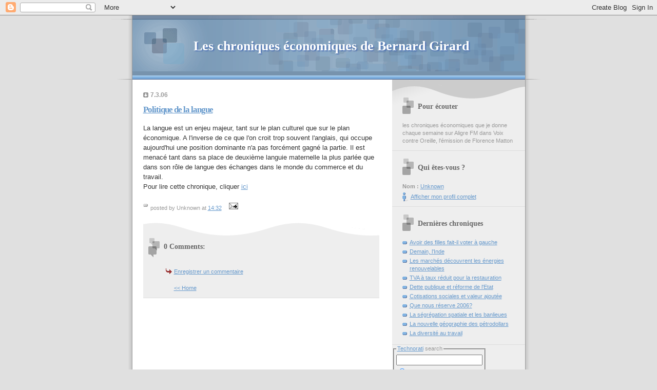

--- FILE ---
content_type: text/html; charset=UTF-8
request_url: https://aligre.blogspot.com/2006/03/politique-de-la-langue.html
body_size: 5982
content:
<!DOCTYPE html PUBLIC "-//W3C//DTD XHTML 1.0 Strict//EN" "http://www.w3.org/TR/xhtml1/DTD/xhtml1-strict.dtd">
<html xmlns="http://www.w3.org/1999/xhtml" xml:lang="en" lang="en"><link rel="shortcut icon"href="http://www.bernardgirard.com/bg.ico">
<head>
  <title>Les chroniques économiques de Bernard Girard: Politique de la langue</title>
  <script type="text/javascript">(function() { (function(){function b(g){this.t={};this.tick=function(h,m,f){var n=f!=void 0?f:(new Date).getTime();this.t[h]=[n,m];if(f==void 0)try{window.console.timeStamp("CSI/"+h)}catch(q){}};this.getStartTickTime=function(){return this.t.start[0]};this.tick("start",null,g)}var a;if(window.performance)var e=(a=window.performance.timing)&&a.responseStart;var p=e>0?new b(e):new b;window.jstiming={Timer:b,load:p};if(a){var c=a.navigationStart;c>0&&e>=c&&(window.jstiming.srt=e-c)}if(a){var d=window.jstiming.load;
c>0&&e>=c&&(d.tick("_wtsrt",void 0,c),d.tick("wtsrt_","_wtsrt",e),d.tick("tbsd_","wtsrt_"))}try{a=null,window.chrome&&window.chrome.csi&&(a=Math.floor(window.chrome.csi().pageT),d&&c>0&&(d.tick("_tbnd",void 0,window.chrome.csi().startE),d.tick("tbnd_","_tbnd",c))),a==null&&window.gtbExternal&&(a=window.gtbExternal.pageT()),a==null&&window.external&&(a=window.external.pageT,d&&c>0&&(d.tick("_tbnd",void 0,window.external.startE),d.tick("tbnd_","_tbnd",c))),a&&(window.jstiming.pt=a)}catch(g){}})();window.tickAboveFold=function(b){var a=0;if(b.offsetParent){do a+=b.offsetTop;while(b=b.offsetParent)}b=a;b<=750&&window.jstiming.load.tick("aft")};var k=!1;function l(){k||(k=!0,window.jstiming.load.tick("firstScrollTime"))}window.addEventListener?window.addEventListener("scroll",l,!1):window.attachEvent("onscroll",l);
 })();</script><script type="text/javascript">function a(){var b=window.location.href,c=b.split("?");switch(c.length){case 1:return b+"?m=1";case 2:return c[1].search("(^|&)m=")>=0?null:b+"&m=1";default:return null}}var d=navigator.userAgent;if(d.indexOf("Mobile")!=-1&&d.indexOf("WebKit")!=-1&&d.indexOf("iPad")==-1||d.indexOf("Opera Mini")!=-1||d.indexOf("IEMobile")!=-1){var e=a();e&&window.location.replace(e)};
</script><meta http-equiv="Content-Type" content="text/html; charset=UTF-8" />
<meta name="generator" content="Blogger" />
<link rel="icon" type="image/vnd.microsoft.icon" href="https://www.blogger.com/favicon.ico"/>
<link rel="alternate" type="application/atom+xml" title="Les chroniques économiques de Bernard Girard - Atom" href="https://aligre.blogspot.com/feeds/posts/default" />
<link rel="alternate" type="application/rss+xml" title="Les chroniques économiques de Bernard Girard - RSS" href="https://aligre.blogspot.com/feeds/posts/default?alt=rss" />
<link rel="service.post" type="application/atom+xml" title="Les chroniques économiques de Bernard Girard - Atom" href="https://www.blogger.com/feeds/11374928/posts/default" />
<link rel="alternate" type="application/atom+xml" title="Les chroniques économiques de Bernard Girard - Atom" href="https://aligre.blogspot.com/feeds/114173836215167802/comments/default" />
<link rel="stylesheet" type="text/css" href="https://www.blogger.com/static/v1/v-css/1601750677-blog_controls.css"/>
<link rel="stylesheet" type="text/css" href="https://www.blogger.com/dyn-css/authorization.css?targetBlogID=11374928&zx=46c8e476-a870-4581-9717-8259cbab966b"/>


  <style type="text/css">

/* 
Blogger Template Style
Name:     TicTac (Blueberry)
Author:   Dan Cederholm
URL:      www.simplebits.com
Date:     1 March 2004
*/
/* ---( page defaults )--- */
body {
  margin: 0;
  padding: 0;
  font-family: Verdana, sans-serif;
  font-size: small;
  text-align: center;
  color: #333;
  background: #e0e0e0;
  }
blockquote {
  margin: 0 0 0 30px;
  padding: 10px 0 0 20px;
  font-size: 88%;
  line-height: 1.5em;
  color: #666;
  background: url(//www.blogblog.com/tictac_blue/quotes.gif) no-repeat top left;
  }
blockquote p {
  margin-top: 0;
  }
abbr, acronym {
  cursor: help;
  font-style: normal;
  border-bottom: 1px dotted;
  }
code {
  color: #996666;
  }
hr {
  display: none;
  }
img {
  border: none;
  }
/* unordered list style */
ul {
  list-style: none;
  margin: 0 0 20px 30px;
  padding: 0;
  }
li {
  list-style: none;
  padding-left: 14px;
  margin-bottom: 3px;
  background: url(//www.blogblog.com/tictac_blue/tictac_blue.gif) no-repeat 0 6px;
  }
/* links */
a:link {
  color: #6699cc;
  }
a:visited {
  color: #666699;
  }
a:hover {
  color: #5B739C;
  }
a:active {
  color: #5B739C;
  text-decoration: none;
  }
/* ---( layout structure )---*/
#wrap {
  width: 847px;
  margin: 0 auto;
  text-align: left;
  background: url(//www.blogblog.com/tictac_blue/tile.gif) repeat-y;
  }
#content {
  margin-left: 62px; /* to avoid the BMH */
  }
#main-content {
  float: left;
  width: 460px;
  margin: 20px 0 0 0;
  padding: 0;
  line-height: 1.5em;
  }
#sidebar {
  margin: 0 41px 0 547px;
  padding: 20px 0 0 0;
  font-size: 85%;
  line-height: 1.4em;
  color: #999;
  background: url(//www.blogblog.com/tictac_blue/sidebar_bg.gif) no-repeat 0 0;
  }
/* ---( header and site name )--- */
#blog-header {
  margin: 0;
  padding: 0;
  font-family: "Lucida Grande", "Trebuchet MS";
  background: #e0e0e0 url(//www.blogblog.com/tictac_blue/top_div_blue.gif) no-repeat top left;
  }
#blog-header h1 {
  margin: 0;
  padding: 45px 60px 50px 160px;
  font-size: 200%;
  color: #fff;
  text-shadow: #4F73B6 2px 2px 2px;
  background: url(//www.blogblog.com/tictac_blue/top_h1_blue.gif) no-repeat bottom left;
  }
#blog-header h1 a {
  text-decoration: none;
  color: #fff;
  }
#blog-header h1 a:hover {
  color: #eee;
  }
/* ---( main column )--- */
h2.date-header {
  margin-top: 0;
  padding-left: 14px;
  font-size: 90%;
  color: #999999;
  background: url(//www.blogblog.com/tictac_blue/date_icon_blue.gif) no-repeat 0 50%;
  }
h3.post-title {
  margin-top: 0;
  font-family: "Lucida Grande", "Trebuchet MS";
  font-size: 130%;
  letter-spacing: -1px;
  color: #993333;
  }
.post {
  margin: 0 0 1.5em 0;
  padding: 0 0 1.5em 14px;
  border-bottom: 1px solid #ddd;
  }
.post-footer {
  margin: 0;
  padding: 0 0 0 14px;
  font-size: 88%;
  color: #999;
  background: url(//www.blogblog.com/tictac_blue/tictac_grey.gif) no-repeat 0 8px;
  }
.post img {
  padding: 6px;
  border-top: 1px solid #ddd;
  border-left: 1px solid #ddd;
  border-bottom: 1px solid #c0c0c0;
  border-right: 1px solid #c0c0c0;
  }
/* comment styles */
#comments {
  padding-top: 10px;
  font-size: 85%;
  line-height: 1.5em;
  color: #666;
  background: #eee url(//www.blogblog.com/tictac_blue/comments_curve.gif) no-repeat top left;
  }
#comments h4 {
  margin: 20px 0 15px 0;
  padding: 8px 0 0 40px;
  font-family: "Lucida Grande", "Trebuchet MS";
  font-size: 130%;
  color: #666;
  background: url(//www.blogblog.com/tictac_blue/bubbles.gif) no-repeat 10px 0;
  height: 29px !important; /* for most browsers */
  height /**/:37px; /* for IE5/Win */
  }
  
#comments ul {
  margin-left: 0;
  }
#comments li {
  background: none;
  padding-left: 0;
  }
  
.comment-body {
  padding: 0 10px 0 25px;
  background: url(//www.blogblog.com/tictac_blue/tictac_blue.gif) no-repeat 10px 5px;
  }
.comment-body p {
  margin-bottom: 0;
  }
.comment-data {
  margin: 4px 0 0 0;
  padding: 0 10px 1em 60px;
  color: #999;
  border-bottom: 1px solid #ddd;
  background: url(//www.blogblog.com/tictac_blue/comment_arrow_blue.gif) no-repeat 44px 2px;
  }
.deleted-comment {
  font-style:italic;
  color:gray;
  }
/* ---( sidebar )--- */
h2.sidebar-title {
  margin: 0 0 0 0;
  padding: 25px 0 0 50px;
  font-family: "Lucida Grande", "Trebuchet MS";
  font-size: 130%;
  color: #666;
  height: 32px;
  background: url(//www.blogblog.com/tictac_blue/sidebar_icon.gif) no-repeat 20px 15px;
  height: 32px !important; /* for most browsers */
  height /**/:57px; /* for IE5/Win */
  }
#sidebar ul, #sidebar p {
  margin: 0;
  padding: 5px 20px 1em 20px;
  border-bottom: 1px solid #ddd;
  }
#sidebar li {
  background: url(//www.blogblog.com/tictac_blue/tictac_blue.gif) no-repeat 0 5px;
  }
/* profile block */
.profile-datablock {
  margin: 0;
  padding: 5px 20px 0 20px;
  }
.profile-datablock dd {
  margin: 0;
  padding: 0;
  }
.profile-img img {
  float: left;
  margin: 0 10px 0 0;
  padding: 4px;
  border-top: 1px solid #ddd;
  border-left: 1px solid #ddd;
  border-bottom: 1px solid #c0c0c0;
  border-right: 1px solid #c0c0c0;
  background: #fff;
  }
#sidebar p.profile-link {
  padding-left: 36px;
  background: url(//www.blogblog.com/tictac_blue/profile_blue.gif) no-repeat 20px 4px;
  }
p#powered-by, #sidebar p.profile-textblock {
  margin-top: 1em;
  border: none;
  }
/* ---( footer )--- */
.clear { /* to fix IE6 padding-top issue */
  clear: both;
  height: 0;
  }
#footer {
  margin: 0;
  padding: 0 0 9px 0;
  font-size: 85%;
  color: #ddd;
  background: url(//www.blogblog.com/tictac_blue/bottom_sill.gif) no-repeat bottom left;
  }
#footer p {
  margin: 0;
  padding: 20px 320px 20px 95px;
  background: url(//www.blogblog.com/tictac_blue/bottom_sash.gif) no-repeat top left;
  }

/* ---- overrides for post page ---- */
.post {
  padding: 0;
  border: none;
  }

  </style>

<meta name='google-adsense-platform-account' content='ca-host-pub-1556223355139109'/>
<meta name='google-adsense-platform-domain' content='blogspot.com'/>
<!-- --><style type="text/css">@import url(//www.blogger.com/static/v1/v-css/navbar/3334278262-classic.css);
div.b-mobile {display:none;}
</style>

</head>
<body><script type="text/javascript">
    function setAttributeOnload(object, attribute, val) {
      if(window.addEventListener) {
        window.addEventListener('load',
          function(){ object[attribute] = val; }, false);
      } else {
        window.attachEvent('onload', function(){ object[attribute] = val; });
      }
    }
  </script>
<div id="navbar-iframe-container"></div>
<script type="text/javascript" src="https://apis.google.com/js/platform.js"></script>
<script type="text/javascript">
      gapi.load("gapi.iframes:gapi.iframes.style.bubble", function() {
        if (gapi.iframes && gapi.iframes.getContext) {
          gapi.iframes.getContext().openChild({
              url: 'https://www.blogger.com/navbar/11374928?origin\x3dhttps://aligre.blogspot.com',
              where: document.getElementById("navbar-iframe-container"),
              id: "navbar-iframe"
          });
        }
      });
    </script>
<div id="wrap"> <!-- #wrap - for centering -->
<!-- Blog Header -->
<div id="blog-header">
  <h1>
    <a href="http://aligre.blogspot.com/">
	Les chroniques économiques de Bernard Girard
	</a>
  </h1>
</div>

<div id="content"> <!-- #content wrapper -->
<!-- Begin #main-content -->
<div id="main-content">

    
  <h2 class="date-header">7.3.06</h2>
  
  
     
  <!-- Begin .post -->
  <div class="post"><a name="114173836215167802"></a>
     
    
    <h3 class="post-title">
	 <a href="http://homepage.mac.com/bernardgirard/langue.mp3" title="external link">
	 Politique de la langue
	 </a>
    </h3>
    
     
    <div class="post-body">
    
      <p><div style="clear:both;"></div><div xmlns="http://www.w3.org/1999/xhtml">La langue est un enjeu majeur, tant sur le plan culturel que sur le plan économique. A l'inverse de ce que l'on croit trop souvent l'anglais, qui occupe aujourd'hui une position dominante n'a pas forcément gagné la partie. Il est menacé tant dans sa place de deuxième languie maternelle la plus parlée que dans son rôle de langue des échanges dans le monde du commerce et du travail.<br />Pour lire cette chronique, cliquer <a href="http://www.bernardgirard.com/aligre/langue.html">ici</a></div><div style="clear:both; padding-bottom:0.25em"></div></p>
    
    </div>
    
    <p class="post-footer">posted by Unknown at 
      <a href="http://aligre.blogspot.com/2006/03/politique-de-la-langue.html" title="permanent link">14:32</a> 
       <span class="item-action"><a href="https://www.blogger.com/email-post/11374928/114173836215167802" title="Envoyer l'article par e-mail"><img class="icon-action" alt="" src="https://resources.blogblog.com/img/icon18_email.gif" height="13" width="18"/></a></span><span class="item-control blog-admin pid-172165098"><a style="border:none;" href="https://www.blogger.com/post-edit.g?blogID=11374928&postID=114173836215167802&from=pencil" title="Modifier l'article"><img class="icon-action" alt="" src="https://resources.blogblog.com/img/icon18_edit_allbkg.gif" height="18" width="18"></a></span></p>
  
  </div>
  <!-- End .post -->
  
  
   <!-- Begin #comments -->
 
  <div id="comments">
	<a name="comments"></a>
    
    <h4>0 Comments:</h4>
    
    <ul>
      
    </ul>
	
	<p class="comment-data">
    <a class="comment-link" href="https://www.blogger.com/comment/fullpage/post/11374928/114173836215167802">Enregistrer un commentaire</a>
    <br /><br />
	
	<a href="http://aligre.blogspot.com/">&lt;&lt; Home</a>
    </p>
    </div>
  

  <!-- End #comments -->

  <hr />
</div><!-- End #main-content -->
</div><!-- End #content -->

<!-- Begin #sidebar -->
<div id="sidebar">
  <h2 class="sidebar-title">Pour écouter</h2>
  
  <p>les chroniques économiques que je donne chaque semaine sur Aligre FM dans Voix contre Oreille, l'émission de Florence Matton</p>
  
   <!-- Begin #profile-container -->
   
   <div id="profile-container"><h2 class="sidebar-title">Qui êtes-vous ?</h2>
<dl class="profile-datablock">
<dd class="profile-data"><strong>Nom :</strong> <a rel="author" href="https://www.blogger.com/profile/00059860528414765928"> Unknown </a></dd>
</dl>

<p class="profile-link"><a rel="author" href="https://www.blogger.com/profile/00059860528414765928">Afficher mon profil complet</a></p></div>
   
  <!-- End #profile -->
    
        
  
  <h2 class="sidebar-title">Dernières chroniques</h2>
  
  <ul id="Previous">
    
        <li><a href="http://aligre.blogspot.com/2006/02/avoir-des-filles-fait-il-voter-gauche.html">Avoir des filles fait-il voter &agrave; gauche</a></li>
     
        <li><a href="http://aligre.blogspot.com/2006/02/demain-linde.html">Demain, l&#39;Inde</a></li>
     
        <li><a href="http://aligre.blogspot.com/2006/01/les-marchs-dcouvrent-les-nergies.html">Les march&eacute;s d&eacute;couvrent les &eacute;nergies renouvelables</a></li>
     
        <li><a href="http://aligre.blogspot.com/2006/01/tva-taux-rduit-pour-la-restauration.html">TVA &agrave; taux r&eacute;duit pour la restauration</a></li>
     
        <li><a href="http://aligre.blogspot.com/2006/01/dette-publique-et-rforme-de-letat.html">Dette publique et r&eacute;forme de l&#39;Etat</a></li>
     
        <li><a href="http://aligre.blogspot.com/2006/01/cotisations-sociales-et-valeur-ajoute.html">Cotisations sociales et valeur ajout&eacute;e</a></li>
     
        <li><a href="http://aligre.blogspot.com/2006/01/que-nous-rserve-2006.html">Que nous r&eacute;serve 2006?</a></li>
     
        <li><a href="http://aligre.blogspot.com/2006/01/la-sgrgation-spatiale-et-les-banlieues.html">La s&eacute;gr&eacute;gation spatiale et les banlieues</a></li>
     
        <li><a href="http://aligre.blogspot.com/2005/12/la-nouvelle-gographie-des-ptrodollars.html">La nouvelle g&eacute;ographie des p&eacute;trodollars</a></li>
     
        <li><a href="http://aligre.blogspot.com/2005/11/la-diversit-au-travail.html">La diversit&eacute; au travail</a></li>
     
  </ul>
  
  
  
  <!--<h2 class="sidebar-title">New</h2>
  
  <p>This is a paragraph of text in the sidebar.</p>
  -->
  <form method="get" action="http://technorati.com/cosmos/search.html" style="width:13em;text-align:left">  
<fieldset style="padding:4px">
<legend><a href="http://technorati.com/">Technorati</a> search</legend>
<input type="hidden" name="sub" value="searchlet" />
<input style="width:12em" type="text" name="url" maxlength="255" value="" />
<label style="display:block;padding-top:3px" for="ts_yb" title="La page de Bernard G">
 <input type="radio" checked="checked" name="from" id="ts_yb" value="http://bernardg.blogspot.com" /> 
 this blog</label>
<label style="margin-right:.2em" for="ts_www">
 <input type="radio" name="from" id="ts_www" value="" /> all blogs</label>
<input type="submit" value="Search" class="search" />
</fieldset>
</form>

  <p id="powered-by"><a href="//www.blogger.com"><img src="https://lh3.googleusercontent.com/blogger_img_proxy/AEn0k_uQIHCYSeUkLCvmVWiXI3At1m0Kl_6ElxymYRx65UnuKMi4exEOZP25ZXcEVjeyabDTKYJssgJLiO6TzBdLmRPeoWaGAiuMdJIXxo0oxkKq=s0-d" alt="Powered by Blogger"></a></p>

</div>
<!-- End #sidebar -->
<div class="clear">&nbsp;</div>
<div id="footer">
   <p><!-- If you'd like, you could place footer information here. -->&nbsp;</p>
</div>
</div> <!-- end #wrap -->
<!-- c(~) -->
</body>
<!-- Start of StatCounter Code -->
<script type="text/javascript" language="javascript">
var sc_project=661178; 
var sc_partition=5; 
var sc_security="2e0c27ec"; 
</script>

<script type="text/javascript" language="javascript" src="//www.statcounter.com/counter/counter.js"></script><noscript><a href="http://www.statcounter.com/" target="_blank"><img src="https://lh3.googleusercontent.com/blogger_img_proxy/AEn0k_vA6mGjGBhaYJfL_6BxrCZI080ydRSDjy94EIWtTE2aJJVWeJRTOH3fSTAjTmdClfmjW7Vtau01CHHCjKUSg9OImUn0Oogb8narzwZZuuGzdMtwEu-fDkSAD7PHLOBUA_fox-WTcDroWLjmIqV8pEPbInqp=s0-d" alt="web stats script" border="0"></a> </noscript>
<!-- End of StatCounter Code -->
</html>
<script type="text/javascript">
var gaJsHost = (("https:" == document.location.protocol) ? "https://ssl." : "http://www.");
document.write(unescape("%3Cscript src='" + gaJsHost + "google-analytics.com/ga.js' type='text/javascript'%3E%3C/script%3E"));
</script>
<script type="text/javascript">
try {
var pageTracker = _gat._getTracker("UA-12811284-1");
pageTracker._trackPageview();
} catch(err) {}</script>